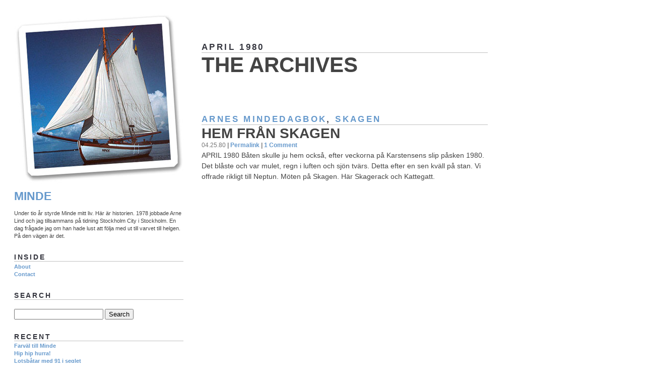

--- FILE ---
content_type: text/html; charset=UTF-8
request_url: http://minde.org/1980/04/
body_size: 6479
content:
<!DOCTYPE html PUBLIC "-//W3C//DTD XHTML 1.0 Transitional//EN" "http://www.w3.org/TR/xhtml1/DTD/xhtml1-transitional.dtd">
<html xmlns="http://www.w3.org/1999/xhtml" lang="en-US">

<head profile="http://gmpg.org/xfn/11">
<meta http-equiv="Content-Type" content="text/html; charset=UTF-8" />

<title>Minde   &raquo; 1980 &raquo; April</title>

<meta name="generator" content="WordPress 6.8.3" /> <!-- leave this for stats -->

<link rel="stylesheet" href="http://minde.org/wp-content/themes/ubminim/style.css" type="text/css" media="screen" />
<link rel="alternate" type="application/rss+xml" title="Minde RSS Feed" href="http://minde.org/feed/" />
<link rel="pingback" href="http://minde.org/xmlrpc.php" />

<meta name='robots' content='max-image-preview:large' />
	<style>img:is([sizes="auto" i], [sizes^="auto," i]) { contain-intrinsic-size: 3000px 1500px }</style>
	<script type="text/javascript">
/* <![CDATA[ */
window._wpemojiSettings = {"baseUrl":"https:\/\/s.w.org\/images\/core\/emoji\/16.0.1\/72x72\/","ext":".png","svgUrl":"https:\/\/s.w.org\/images\/core\/emoji\/16.0.1\/svg\/","svgExt":".svg","source":{"concatemoji":"http:\/\/minde.org\/wp-includes\/js\/wp-emoji-release.min.js?ver=6.8.3"}};
/*! This file is auto-generated */
!function(s,n){var o,i,e;function c(e){try{var t={supportTests:e,timestamp:(new Date).valueOf()};sessionStorage.setItem(o,JSON.stringify(t))}catch(e){}}function p(e,t,n){e.clearRect(0,0,e.canvas.width,e.canvas.height),e.fillText(t,0,0);var t=new Uint32Array(e.getImageData(0,0,e.canvas.width,e.canvas.height).data),a=(e.clearRect(0,0,e.canvas.width,e.canvas.height),e.fillText(n,0,0),new Uint32Array(e.getImageData(0,0,e.canvas.width,e.canvas.height).data));return t.every(function(e,t){return e===a[t]})}function u(e,t){e.clearRect(0,0,e.canvas.width,e.canvas.height),e.fillText(t,0,0);for(var n=e.getImageData(16,16,1,1),a=0;a<n.data.length;a++)if(0!==n.data[a])return!1;return!0}function f(e,t,n,a){switch(t){case"flag":return n(e,"\ud83c\udff3\ufe0f\u200d\u26a7\ufe0f","\ud83c\udff3\ufe0f\u200b\u26a7\ufe0f")?!1:!n(e,"\ud83c\udde8\ud83c\uddf6","\ud83c\udde8\u200b\ud83c\uddf6")&&!n(e,"\ud83c\udff4\udb40\udc67\udb40\udc62\udb40\udc65\udb40\udc6e\udb40\udc67\udb40\udc7f","\ud83c\udff4\u200b\udb40\udc67\u200b\udb40\udc62\u200b\udb40\udc65\u200b\udb40\udc6e\u200b\udb40\udc67\u200b\udb40\udc7f");case"emoji":return!a(e,"\ud83e\udedf")}return!1}function g(e,t,n,a){var r="undefined"!=typeof WorkerGlobalScope&&self instanceof WorkerGlobalScope?new OffscreenCanvas(300,150):s.createElement("canvas"),o=r.getContext("2d",{willReadFrequently:!0}),i=(o.textBaseline="top",o.font="600 32px Arial",{});return e.forEach(function(e){i[e]=t(o,e,n,a)}),i}function t(e){var t=s.createElement("script");t.src=e,t.defer=!0,s.head.appendChild(t)}"undefined"!=typeof Promise&&(o="wpEmojiSettingsSupports",i=["flag","emoji"],n.supports={everything:!0,everythingExceptFlag:!0},e=new Promise(function(e){s.addEventListener("DOMContentLoaded",e,{once:!0})}),new Promise(function(t){var n=function(){try{var e=JSON.parse(sessionStorage.getItem(o));if("object"==typeof e&&"number"==typeof e.timestamp&&(new Date).valueOf()<e.timestamp+604800&&"object"==typeof e.supportTests)return e.supportTests}catch(e){}return null}();if(!n){if("undefined"!=typeof Worker&&"undefined"!=typeof OffscreenCanvas&&"undefined"!=typeof URL&&URL.createObjectURL&&"undefined"!=typeof Blob)try{var e="postMessage("+g.toString()+"("+[JSON.stringify(i),f.toString(),p.toString(),u.toString()].join(",")+"));",a=new Blob([e],{type:"text/javascript"}),r=new Worker(URL.createObjectURL(a),{name:"wpTestEmojiSupports"});return void(r.onmessage=function(e){c(n=e.data),r.terminate(),t(n)})}catch(e){}c(n=g(i,f,p,u))}t(n)}).then(function(e){for(var t in e)n.supports[t]=e[t],n.supports.everything=n.supports.everything&&n.supports[t],"flag"!==t&&(n.supports.everythingExceptFlag=n.supports.everythingExceptFlag&&n.supports[t]);n.supports.everythingExceptFlag=n.supports.everythingExceptFlag&&!n.supports.flag,n.DOMReady=!1,n.readyCallback=function(){n.DOMReady=!0}}).then(function(){return e}).then(function(){var e;n.supports.everything||(n.readyCallback(),(e=n.source||{}).concatemoji?t(e.concatemoji):e.wpemoji&&e.twemoji&&(t(e.twemoji),t(e.wpemoji)))}))}((window,document),window._wpemojiSettings);
/* ]]> */
</script>
<style id='wp-emoji-styles-inline-css' type='text/css'>

	img.wp-smiley, img.emoji {
		display: inline !important;
		border: none !important;
		box-shadow: none !important;
		height: 1em !important;
		width: 1em !important;
		margin: 0 0.07em !important;
		vertical-align: -0.1em !important;
		background: none !important;
		padding: 0 !important;
	}
</style>
<link rel='stylesheet' id='wp-block-library-css' href='http://minde.org/wp-includes/css/dist/block-library/style.min.css?ver=6.8.3' type='text/css' media='all' />
<style id='classic-theme-styles-inline-css' type='text/css'>
/*! This file is auto-generated */
.wp-block-button__link{color:#fff;background-color:#32373c;border-radius:9999px;box-shadow:none;text-decoration:none;padding:calc(.667em + 2px) calc(1.333em + 2px);font-size:1.125em}.wp-block-file__button{background:#32373c;color:#fff;text-decoration:none}
</style>
<style id='global-styles-inline-css' type='text/css'>
:root{--wp--preset--aspect-ratio--square: 1;--wp--preset--aspect-ratio--4-3: 4/3;--wp--preset--aspect-ratio--3-4: 3/4;--wp--preset--aspect-ratio--3-2: 3/2;--wp--preset--aspect-ratio--2-3: 2/3;--wp--preset--aspect-ratio--16-9: 16/9;--wp--preset--aspect-ratio--9-16: 9/16;--wp--preset--color--black: #000000;--wp--preset--color--cyan-bluish-gray: #abb8c3;--wp--preset--color--white: #ffffff;--wp--preset--color--pale-pink: #f78da7;--wp--preset--color--vivid-red: #cf2e2e;--wp--preset--color--luminous-vivid-orange: #ff6900;--wp--preset--color--luminous-vivid-amber: #fcb900;--wp--preset--color--light-green-cyan: #7bdcb5;--wp--preset--color--vivid-green-cyan: #00d084;--wp--preset--color--pale-cyan-blue: #8ed1fc;--wp--preset--color--vivid-cyan-blue: #0693e3;--wp--preset--color--vivid-purple: #9b51e0;--wp--preset--gradient--vivid-cyan-blue-to-vivid-purple: linear-gradient(135deg,rgba(6,147,227,1) 0%,rgb(155,81,224) 100%);--wp--preset--gradient--light-green-cyan-to-vivid-green-cyan: linear-gradient(135deg,rgb(122,220,180) 0%,rgb(0,208,130) 100%);--wp--preset--gradient--luminous-vivid-amber-to-luminous-vivid-orange: linear-gradient(135deg,rgba(252,185,0,1) 0%,rgba(255,105,0,1) 100%);--wp--preset--gradient--luminous-vivid-orange-to-vivid-red: linear-gradient(135deg,rgba(255,105,0,1) 0%,rgb(207,46,46) 100%);--wp--preset--gradient--very-light-gray-to-cyan-bluish-gray: linear-gradient(135deg,rgb(238,238,238) 0%,rgb(169,184,195) 100%);--wp--preset--gradient--cool-to-warm-spectrum: linear-gradient(135deg,rgb(74,234,220) 0%,rgb(151,120,209) 20%,rgb(207,42,186) 40%,rgb(238,44,130) 60%,rgb(251,105,98) 80%,rgb(254,248,76) 100%);--wp--preset--gradient--blush-light-purple: linear-gradient(135deg,rgb(255,206,236) 0%,rgb(152,150,240) 100%);--wp--preset--gradient--blush-bordeaux: linear-gradient(135deg,rgb(254,205,165) 0%,rgb(254,45,45) 50%,rgb(107,0,62) 100%);--wp--preset--gradient--luminous-dusk: linear-gradient(135deg,rgb(255,203,112) 0%,rgb(199,81,192) 50%,rgb(65,88,208) 100%);--wp--preset--gradient--pale-ocean: linear-gradient(135deg,rgb(255,245,203) 0%,rgb(182,227,212) 50%,rgb(51,167,181) 100%);--wp--preset--gradient--electric-grass: linear-gradient(135deg,rgb(202,248,128) 0%,rgb(113,206,126) 100%);--wp--preset--gradient--midnight: linear-gradient(135deg,rgb(2,3,129) 0%,rgb(40,116,252) 100%);--wp--preset--font-size--small: 13px;--wp--preset--font-size--medium: 20px;--wp--preset--font-size--large: 36px;--wp--preset--font-size--x-large: 42px;--wp--preset--spacing--20: 0.44rem;--wp--preset--spacing--30: 0.67rem;--wp--preset--spacing--40: 1rem;--wp--preset--spacing--50: 1.5rem;--wp--preset--spacing--60: 2.25rem;--wp--preset--spacing--70: 3.38rem;--wp--preset--spacing--80: 5.06rem;--wp--preset--shadow--natural: 6px 6px 9px rgba(0, 0, 0, 0.2);--wp--preset--shadow--deep: 12px 12px 50px rgba(0, 0, 0, 0.4);--wp--preset--shadow--sharp: 6px 6px 0px rgba(0, 0, 0, 0.2);--wp--preset--shadow--outlined: 6px 6px 0px -3px rgba(255, 255, 255, 1), 6px 6px rgba(0, 0, 0, 1);--wp--preset--shadow--crisp: 6px 6px 0px rgba(0, 0, 0, 1);}:where(.is-layout-flex){gap: 0.5em;}:where(.is-layout-grid){gap: 0.5em;}body .is-layout-flex{display: flex;}.is-layout-flex{flex-wrap: wrap;align-items: center;}.is-layout-flex > :is(*, div){margin: 0;}body .is-layout-grid{display: grid;}.is-layout-grid > :is(*, div){margin: 0;}:where(.wp-block-columns.is-layout-flex){gap: 2em;}:where(.wp-block-columns.is-layout-grid){gap: 2em;}:where(.wp-block-post-template.is-layout-flex){gap: 1.25em;}:where(.wp-block-post-template.is-layout-grid){gap: 1.25em;}.has-black-color{color: var(--wp--preset--color--black) !important;}.has-cyan-bluish-gray-color{color: var(--wp--preset--color--cyan-bluish-gray) !important;}.has-white-color{color: var(--wp--preset--color--white) !important;}.has-pale-pink-color{color: var(--wp--preset--color--pale-pink) !important;}.has-vivid-red-color{color: var(--wp--preset--color--vivid-red) !important;}.has-luminous-vivid-orange-color{color: var(--wp--preset--color--luminous-vivid-orange) !important;}.has-luminous-vivid-amber-color{color: var(--wp--preset--color--luminous-vivid-amber) !important;}.has-light-green-cyan-color{color: var(--wp--preset--color--light-green-cyan) !important;}.has-vivid-green-cyan-color{color: var(--wp--preset--color--vivid-green-cyan) !important;}.has-pale-cyan-blue-color{color: var(--wp--preset--color--pale-cyan-blue) !important;}.has-vivid-cyan-blue-color{color: var(--wp--preset--color--vivid-cyan-blue) !important;}.has-vivid-purple-color{color: var(--wp--preset--color--vivid-purple) !important;}.has-black-background-color{background-color: var(--wp--preset--color--black) !important;}.has-cyan-bluish-gray-background-color{background-color: var(--wp--preset--color--cyan-bluish-gray) !important;}.has-white-background-color{background-color: var(--wp--preset--color--white) !important;}.has-pale-pink-background-color{background-color: var(--wp--preset--color--pale-pink) !important;}.has-vivid-red-background-color{background-color: var(--wp--preset--color--vivid-red) !important;}.has-luminous-vivid-orange-background-color{background-color: var(--wp--preset--color--luminous-vivid-orange) !important;}.has-luminous-vivid-amber-background-color{background-color: var(--wp--preset--color--luminous-vivid-amber) !important;}.has-light-green-cyan-background-color{background-color: var(--wp--preset--color--light-green-cyan) !important;}.has-vivid-green-cyan-background-color{background-color: var(--wp--preset--color--vivid-green-cyan) !important;}.has-pale-cyan-blue-background-color{background-color: var(--wp--preset--color--pale-cyan-blue) !important;}.has-vivid-cyan-blue-background-color{background-color: var(--wp--preset--color--vivid-cyan-blue) !important;}.has-vivid-purple-background-color{background-color: var(--wp--preset--color--vivid-purple) !important;}.has-black-border-color{border-color: var(--wp--preset--color--black) !important;}.has-cyan-bluish-gray-border-color{border-color: var(--wp--preset--color--cyan-bluish-gray) !important;}.has-white-border-color{border-color: var(--wp--preset--color--white) !important;}.has-pale-pink-border-color{border-color: var(--wp--preset--color--pale-pink) !important;}.has-vivid-red-border-color{border-color: var(--wp--preset--color--vivid-red) !important;}.has-luminous-vivid-orange-border-color{border-color: var(--wp--preset--color--luminous-vivid-orange) !important;}.has-luminous-vivid-amber-border-color{border-color: var(--wp--preset--color--luminous-vivid-amber) !important;}.has-light-green-cyan-border-color{border-color: var(--wp--preset--color--light-green-cyan) !important;}.has-vivid-green-cyan-border-color{border-color: var(--wp--preset--color--vivid-green-cyan) !important;}.has-pale-cyan-blue-border-color{border-color: var(--wp--preset--color--pale-cyan-blue) !important;}.has-vivid-cyan-blue-border-color{border-color: var(--wp--preset--color--vivid-cyan-blue) !important;}.has-vivid-purple-border-color{border-color: var(--wp--preset--color--vivid-purple) !important;}.has-vivid-cyan-blue-to-vivid-purple-gradient-background{background: var(--wp--preset--gradient--vivid-cyan-blue-to-vivid-purple) !important;}.has-light-green-cyan-to-vivid-green-cyan-gradient-background{background: var(--wp--preset--gradient--light-green-cyan-to-vivid-green-cyan) !important;}.has-luminous-vivid-amber-to-luminous-vivid-orange-gradient-background{background: var(--wp--preset--gradient--luminous-vivid-amber-to-luminous-vivid-orange) !important;}.has-luminous-vivid-orange-to-vivid-red-gradient-background{background: var(--wp--preset--gradient--luminous-vivid-orange-to-vivid-red) !important;}.has-very-light-gray-to-cyan-bluish-gray-gradient-background{background: var(--wp--preset--gradient--very-light-gray-to-cyan-bluish-gray) !important;}.has-cool-to-warm-spectrum-gradient-background{background: var(--wp--preset--gradient--cool-to-warm-spectrum) !important;}.has-blush-light-purple-gradient-background{background: var(--wp--preset--gradient--blush-light-purple) !important;}.has-blush-bordeaux-gradient-background{background: var(--wp--preset--gradient--blush-bordeaux) !important;}.has-luminous-dusk-gradient-background{background: var(--wp--preset--gradient--luminous-dusk) !important;}.has-pale-ocean-gradient-background{background: var(--wp--preset--gradient--pale-ocean) !important;}.has-electric-grass-gradient-background{background: var(--wp--preset--gradient--electric-grass) !important;}.has-midnight-gradient-background{background: var(--wp--preset--gradient--midnight) !important;}.has-small-font-size{font-size: var(--wp--preset--font-size--small) !important;}.has-medium-font-size{font-size: var(--wp--preset--font-size--medium) !important;}.has-large-font-size{font-size: var(--wp--preset--font-size--large) !important;}.has-x-large-font-size{font-size: var(--wp--preset--font-size--x-large) !important;}
:where(.wp-block-post-template.is-layout-flex){gap: 1.25em;}:where(.wp-block-post-template.is-layout-grid){gap: 1.25em;}
:where(.wp-block-columns.is-layout-flex){gap: 2em;}:where(.wp-block-columns.is-layout-grid){gap: 2em;}
:root :where(.wp-block-pullquote){font-size: 1.5em;line-height: 1.6;}
</style>
<script type="text/javascript" src="https://ajax.googleapis.com/ajax/libs/prototype/1.7.1.0/prototype.js?ver=1.7.1" id="prototype-js"></script>
<script type="text/javascript" src="https://ajax.googleapis.com/ajax/libs/scriptaculous/1.9.0/scriptaculous.js?ver=1.9.0" id="scriptaculous-root-js"></script>
<script type="text/javascript" src="https://ajax.googleapis.com/ajax/libs/scriptaculous/1.9.0/effects.js?ver=1.9.0" id="scriptaculous-effects-js"></script>
<script type="text/javascript" src="http://minde.org/wp-content/plugins/lightbox-2/lightbox-resize.js?ver=1.8" id="lightbox-js"></script>
<link rel="https://api.w.org/" href="http://minde.org/wp-json/" /><link rel="EditURI" type="application/rsd+xml" title="RSD" href="http://minde.org/xmlrpc.php?rsd" />
<meta name="generator" content="WordPress 6.8.3" />

	<!-- begin lightbox scripts -->
	<script type="text/javascript">
    //<![CDATA[
    document.write('<link rel="stylesheet" href="http://minde.org/wp-content/plugins/lightbox-2/Themes/Grey/lightbox.css" type="text/css" media="screen" />');
    //]]>
    </script>
	<!-- end lightbox scripts -->
</head>
<body>
  <div id="container">
    <div id="entries">
      <br/>
      
      <h3>   April 1980 </h3>

      <h1 style="display:inline; font-size:3em;">The Archives</h1><br/>
      <br/>
      <br/>

      <ul>
        
        <li>
 
          <div class="results_content">
           <h3><a href="http://minde.org/category/arnes-mindedagbok/" rel="category tag">ARNES MINDEDAGBOK</a>, <a href="http://minde.org/category/skagen/" rel="category tag">Skagen</a></h3><h1 style="display:inline;"><a href="http://minde.org/1980/04/25/hem-fran-skagen-efter-pasken-1980/" style="color:#444444;">Hem från Skagen</a></h1><div style="margin-top:-2px;"><small>04.25.80 <b>|</b> <a href="http://minde.org/1980/04/25/hem-fran-skagen-efter-pasken-1980/">Permalink</a> <b>|</b> <a href="http://minde.org/1980/04/25/hem-fran-skagen-efter-pasken-1980/#comments">1 Comment</a> </small></div>

            <div style="margin-top: -1em;">
              <p>APRIL 1980 Båten skulle ju hem också, efter veckorna på Karstensens slip påsken 1980. Det blåste och var mulet, regn i luften och sjön tvärs. Detta efter en sen kväll på stan. Vi offrade rikligt till Neptun. Möten på Skagen. Här Skagerack och Kattegatt.</p>
            </div>
          </div>
        </li>      </ul><br/>
          </div><!--end entries-->
    <div id="sidebar">

<a href="http://minde.org/"><img src="http://minde.org/wp-content/themes/ubminim/images/header.jpg" width="336" height="336" alt="Minde" /></a><br/>

<h1><a href="http://minde.org/">Minde</a></h1>
Under tio &#xe5;r styrde Minde mitt liv. H&#xe4;r &#xe4;r historien.

1978 jobbade Arne Lind och jag tillsammans p&#xe5; tidning Stockholm City i Stockholm. En dag fr&#xe5;gade jag om han hade lust att f&#xf6;lja med ut till varvet till helgen. P&#xe5; den v&#xe4;gen &#xe4;r det.

        
      

<h3>inside</h3>
<ul>
	<li class="page_item page-item-39"><a href="http://minde.org/about/">About</a></li>
<li class="page_item page-item-40"><a href="http://minde.org/contact/">Contact</a></li>
</ul>


		
<h3>search</h3><br/>
	<form method="get" id="searchform" action="http://minde.org/">
<div><input type="text" value="" name="s" id="s" />
<input type="submit" id="searchsubmit" value="Search" />
</div>
</form>
	

<h3>recent</h3>
			<ul>
															<li><strong><a href="http://minde.org/2019/01/08/farval-till-minde/">Farväl till Minde </a></strong></li>
										<li><strong><a href="http://minde.org/2019/01/22/hip-hip-hurra/">Hip hip hurra! </a></strong></li>
										<li><strong><a href="http://minde.org/2019/01/14/i-portor-hade-alla-lotsbatar-91-i-seglet/">Lotsbåtar med 91 i seglet </a></strong></li>
										<li><strong><a href="http://minde.org/2019/01/14/bilden-av-minde/">Bilden av Minde </a></strong></li>
										<li><strong><a href="http://minde.org/2019/01/03/det-ar-upp-och-det-ar-ner/">Upp och Ner </a></strong></li>
								</ul>	




<!--<h3>Tag Cloud</h3>
-->

 
<div id="sidebarright">

		
 <h3>Categories</h3>
	 <ul>
		<li class="cat-item cat-item-45"><a href="http://minde.org/category/arnes-mindedagbok/">ARNES MINDEDAGBOK</a> (44)
</li>
	<li class="cat-item cat-item-19"><a href="http://minde.org/category/efter-skagen/">Efter Skagen</a> (2)
</li>
	<li class="cat-item cat-item-5"><a href="http://minde.org/category/fore-skagen/">Före Skagen</a> (9)
</li>
	<li class="cat-item cat-item-3"><a href="http://minde.org/category/hur-det-hela-borjade/">Hur det hela började</a> (5)
</li>
	<li class="cat-item cat-item-4"><a href="http://minde.org/category/manniskor/">Människor</a> (32)
<ul class='children'>
	<li class="cat-item cat-item-18"><a href="http://minde.org/category/manniskor/balder-hansson/">Balder Hansson</a> (2)
</li>
	<li class="cat-item cat-item-29"><a href="http://minde.org/category/manniskor/colin-archer-manniskor/">Colin Archer</a> (3)
</li>
	<li class="cat-item cat-item-14"><a href="http://minde.org/category/manniskor/harald-palmkvist/">Harald Palmkvist</a> (1)
</li>
	<li class="cat-item cat-item-53"><a href="http://minde.org/category/manniskor/kjell-fornander/">Kjell Fornander</a> (23)
</li>
	<li class="cat-item cat-item-47"><a href="http://minde.org/category/manniskor/micke-hinnerson/">Micke Hinnerson</a> (3)
</li>
</ul>
</li>
	<li class="cat-item cat-item-50"><a href="http://minde.org/category/merchandise/">Merchandise</a> (1)
</li>
	<li class="cat-item cat-item-46"><a href="http://minde.org/category/minde-i-pressen/">Minde i pressen</a> (4)
</li>
	<li class="cat-item cat-item-23"><a href="http://minde.org/category/mindes-forsta-100-ar/">Mindes första 100 år</a> (4)
</li>
	<li class="cat-item cat-item-52"><a href="http://minde.org/category/norge-igen/">Norge igen</a> (3)
</li>
	<li class="cat-item cat-item-48"><a href="http://minde.org/category/renoveringen/">Renoveringen</a> (13)
</li>
	<li class="cat-item cat-item-21"><a href="http://minde.org/category/riktigt-gamla-tider/">Riktigt gamla tider</a> (3)
</li>
	<li class="cat-item cat-item-11"><a href="http://minde.org/category/skagen/">Skagen</a> (16)
</li>
	<li class="cat-item cat-item-20"><a href="http://minde.org/category/under-segel/">Under segel</a> (36)
</li>
	</ul>



</div><!--sidebarright-->


<div id="sidebarleft">

	<h3>Archives</h3>	
		<ul>
    	<li><a href='http://minde.org/2019/01/'>January 2019</a>&nbsp;(5)</li>
	<li><a href='http://minde.org/2011/11/'>November 2011</a>&nbsp;(1)</li>
	<li><a href='http://minde.org/2010/05/'>May 2010</a>&nbsp;(1)</li>
	<li><a href='http://minde.org/2009/08/'>August 2009</a>&nbsp;(1)</li>
	<li><a href='http://minde.org/2008/11/'>November 2008</a>&nbsp;(4)</li>
	<li><a href='http://minde.org/2007/10/'>October 2007</a>&nbsp;(1)</li>
	<li><a href='http://minde.org/2005/08/'>August 2005</a>&nbsp;(1)</li>
	<li><a href='http://minde.org/2005/06/'>June 2005</a>&nbsp;(2)</li>
	<li><a href='http://minde.org/2005/04/'>April 2005</a>&nbsp;(1)</li>
	<li><a href='http://minde.org/2005/01/'>January 2005</a>&nbsp;(2)</li>
	<li><a href='http://minde.org/2004/12/'>December 2004</a>&nbsp;(4)</li>
	<li><a href='http://minde.org/2004/11/'>November 2004</a>&nbsp;(5)</li>
	<li><a href='http://minde.org/2001/07/'>July 2001</a>&nbsp;(1)</li>
	<li><a href='http://minde.org/2000/07/'>July 2000</a>&nbsp;(2)</li>
	<li><a href='http://minde.org/1999/08/'>August 1999</a>&nbsp;(1)</li>
	<li><a href='http://minde.org/1998/03/'>March 1998</a>&nbsp;(1)</li>
	<li><a href='http://minde.org/1993/07/'>July 1993</a>&nbsp;(1)</li>
	<li><a href='http://minde.org/1990/09/'>September 1990</a>&nbsp;(1)</li>
	<li><a href='http://minde.org/1989/09/'>September 1989</a>&nbsp;(1)</li>
	<li><a href='http://minde.org/1988/09/'>September 1988</a>&nbsp;(1)</li>
	<li><a href='http://minde.org/1987/06/'>June 1987</a>&nbsp;(1)</li>
	<li><a href='http://minde.org/1987/05/'>May 1987</a>&nbsp;(1)</li>
	<li><a href='http://minde.org/1986/07/'>July 1986</a>&nbsp;(1)</li>
	<li><a href='http://minde.org/1986/06/'>June 1986</a>&nbsp;(1)</li>
	<li><a href='http://minde.org/1986/05/'>May 1986</a>&nbsp;(1)</li>
	<li><a href='http://minde.org/1985/12/'>December 1985</a>&nbsp;(1)</li>
	<li><a href='http://minde.org/1985/06/'>June 1985</a>&nbsp;(1)</li>
	<li><a href='http://minde.org/1985/05/'>May 1985</a>&nbsp;(1)</li>
	<li><a href='http://minde.org/1984/06/'>June 1984</a>&nbsp;(1)</li>
	<li><a href='http://minde.org/1983/06/'>June 1983</a>&nbsp;(1)</li>
	<li><a href='http://minde.org/1983/04/'>April 1983</a>&nbsp;(1)</li>
	<li><a href='http://minde.org/1982/08/'>August 1982</a>&nbsp;(1)</li>
	<li><a href='http://minde.org/1982/05/'>May 1982</a>&nbsp;(4)</li>
	<li><a href='http://minde.org/1981/10/'>October 1981</a>&nbsp;(1)</li>
	<li><a href='http://minde.org/1981/09/'>September 1981</a>&nbsp;(1)</li>
	<li><a href='http://minde.org/1981/06/'>June 1981</a>&nbsp;(2)</li>
	<li><a href='http://minde.org/1981/03/'>March 1981</a>&nbsp;(1)</li>
	<li><a href='http://minde.org/1980/11/'>November 1980</a>&nbsp;(1)</li>
	<li><a href='http://minde.org/1980/09/'>September 1980</a>&nbsp;(1)</li>
	<li><a href='http://minde.org/1980/08/'>August 1980</a>&nbsp;(2)</li>
	<li><a href='http://minde.org/1980/06/'>June 1980</a>&nbsp;(1)</li>
	<li><a href='http://minde.org/1980/05/'>May 1980</a>&nbsp;(2)</li>
	<li><a href='http://minde.org/1980/04/'>April 1980</a>&nbsp;(1)</li>
	<li><a href='http://minde.org/1980/03/'>March 1980</a>&nbsp;(1)</li>
	<li><a href='http://minde.org/1980/02/'>February 1980</a>&nbsp;(1)</li>
	<li><a href='http://minde.org/1980/01/'>January 1980</a>&nbsp;(1)</li>
	<li><a href='http://minde.org/1979/12/'>December 1979</a>&nbsp;(1)</li>
	<li><a href='http://minde.org/1979/09/'>September 1979</a>&nbsp;(1)</li>
	<li><a href='http://minde.org/1979/08/'>August 1979</a>&nbsp;(2)</li>
	<li><a href='http://minde.org/1979/06/'>June 1979</a>&nbsp;(2)</li>
	<li><a href='http://minde.org/1979/03/'>March 1979</a>&nbsp;(1)</li>
	<li><a href='http://minde.org/1978/03/'>March 1978</a>&nbsp;(1)</li>
	<li><a href='http://minde.org/1977/06/'>June 1977</a>&nbsp;(1)</li>
	<li><a href='http://minde.org/1976/09/'>September 1976</a>&nbsp;(1)</li>
	<li><a href='http://minde.org/1976/05/'>May 1976</a>&nbsp;(1)</li>
	<li><a href='http://minde.org/1976/02/'>February 1976</a>&nbsp;(1)</li>
	<li><a href='http://minde.org/1975/05/'>May 1975</a>&nbsp;(1)</li>
	<li><a href='http://minde.org/1975/04/'>April 1975</a>&nbsp;(1)</li>
	<li><a href='http://minde.org/1974/11/'>November 1974</a>&nbsp;(1)</li>
	<li><a href='http://minde.org/1974/06/'>June 1974</a>&nbsp;(1)</li>
	<li><a href='http://minde.org/1974/05/'>May 1974</a>&nbsp;(2)</li>
  	</ul>	




				
<h3>feeds</h3>
				<ul>
					<li><a href="http://minde.org/feed/">Entries (RSS)</a></li>
					<li><a href="http://minde.org/comments/feed/">Comments (RSS)</a></li>
				</ul>

<p><a href="http://minde.org/feed/"><img src="http://minde.org/wp-content/themes/ubminim/images/feed-icon-28x28.png" alt="Feed" /></a></p>

						

								
</div><!--end sidebarleft-->				
</div><!--end sidebar--></div><!-- end container -->
<div id="footer">
		<!-- 27 queries. 0.732 seconds. -->
</div><!-- end footer -->
		<script type="speculationrules">
{"prefetch":[{"source":"document","where":{"and":[{"href_matches":"\/*"},{"not":{"href_matches":["\/wp-*.php","\/wp-admin\/*","\/wp-content\/uploads\/*","\/wp-content\/*","\/wp-content\/plugins\/*","\/wp-content\/themes\/ubminim\/*","\/*\\?(.+)"]}},{"not":{"selector_matches":"a[rel~=\"nofollow\"]"}},{"not":{"selector_matches":".no-prefetch, .no-prefetch a"}}]},"eagerness":"conservative"}]}
</script>
</body>
</html>

--- FILE ---
content_type: text/css
request_url: http://minde.org/wp-content/themes/ubminim/style.css
body_size: 1345
content:
/*   
Theme Name: Upstart Blogger Minim
Theme URI: http://www.upstartblogger.com
Description: A minimalist, <b>widgetized</b> theme from <a href="http://www.upstartblogger.com/" title="Upstart Blogger">Upstart Blogger</a>. 
Author: Robert Ellis
Author URI: http://www.upstartblogger.com
Version: 1.0
License: Creative Commons Attribution-Share Alike 3.0 (http://creativecommons.org/licenses/by-sa/3.0/). Feel free to make any changes, but please keep a link back to Upstart Blogger in your sidebar or footer.
*/

body {
	background-color: #fff;
	font-family: Arial, Helvetica, Geneva, sans-serif;
	padding: 20px;
	font-size: .88em;
	line-height: 1.5em;
	color: #444444;
}

#container {
	width: 940px;
}

#sidebar {
	width: 336px;
	float: left;
	font-size: .8em;
	line-height: 1.4em;
	padding: 0 10px 25px 0;
	}

#sidebarleft {
	width:180px;
	float: left;
}

#sidebarright {
	width: 125px;
	float: right;
}

#footer {
	width:180px;
	float: left;
	clear: both;
	font-size: .64em;
}

#entries {
	width: 568px;
	float: right;
	}

.post {
	margin-bottom: 1em;
}

a {
	color: #6699cc;
	text-decoration: none;
	font-weight: bold;

}

a:link h3 {
	color: #951400;
	border: none;
}

a:link img {
	border: none;
}

ul {
	list-style: none;
	margin-left: 0px;
	padding-left: 0px;
	margin-top: 0px;
}

li.linkcat {
	list-style-type: none;
}

img {
	border: none;
}

.imgleft {
	float:left;
	margin-right: 10px;
	margin-bottom: 10px;
}

.imgright {
	float: right;
	margin-left: 10px;
	margin-bottom: 10px;
}

img.frame {
	padding: 2px;
	border: solid 1px #DEE4E5;
}



h1 {
	font-size: 2em;
	line-height: 1em;
	text-transform: uppercase;
}

.title {
	border-bottom: 1px solid silver;
}


h3 {
	font-weight: bold;
	font-size: 1.2em;
	text-transform: uppercase;
	margin-bottom: .2em;
	margin-top: 2em;
	letter-spacing: .2em;
	color: #34353e;
	border-bottom: 1px solid silver;
}

.post h3 {
	border-bottom: none;
	letter-spacing: normal;
	margin-bottom: -.5em;
}


blockquote {
	background-color: #f3f3f3;
	padding: 10px;
	margin: 15px 0;
}



/* Begin Comments*/

.comments_tiny {
	color: #b8b8b8;
	border-bottom: 1px solid silver;
}

.alt {
	margin: 0;
	padding: 10px;
	background: #f3f3f3;
}

.commentlist {
	margin-top: 0px;

}

.commentlist li {
	margin: 5px 0 0 0px;

}

.commentlist p {
	margin: 10px 5px 10px 0;
}

#commentform p {
	margin: 5px 0;
}

.nocomments {
	text-align: center;
	margin: 0;
	padding: 0;
}

.commentmetadata {
	margin: 0;
	display: block;
}

li.comment {
	font-weight: bold;
	padding: 10px;
	list-style: none;
}

.commentlist p {
	font-weight: normal;
	line-height: 1.5em;
	text-transform: none;
}

#commentform {
	margin-top: 30px;
}

.commentmetadata {
	font-weight: normal;
}

small, #sidebar ul ul li, #sidebar ul ol li, .nocomments, .postmetadata, blockquote, strike {
	color: #777;
}

.content {
	margin-bottom: 25px;
	padding-left: 5px;
	font-weight: normal;
}

.commentbox {
	width: 100%;
	height: 100px;
}

/* Begin Images */
p img {
	padding: 0;
	max-width: 100%;
	}

/*	Using 'class="alignright"' on an image will (who would've
	thought?!) align the image to the right. And using 'class="centered',
	will of course center the image. This is much better than using
	align="center", being much more futureproof (and valid) */
	
img.centered {
	display: block;
	margin-left: auto;
	margin-right: auto;
	}
	
img.alignright {
	padding: 4px;
	margin: 0 0 2px 7px;
	display: inline;
	}

img.alignleft {
	padding: 4px;
	margin: 0 7px 2px 0;
	display: inline;
	}

.alignright {
	float: right;
	}
	
.alignleft {
	float: left
	}
/* End Images */

/* End Comments */
